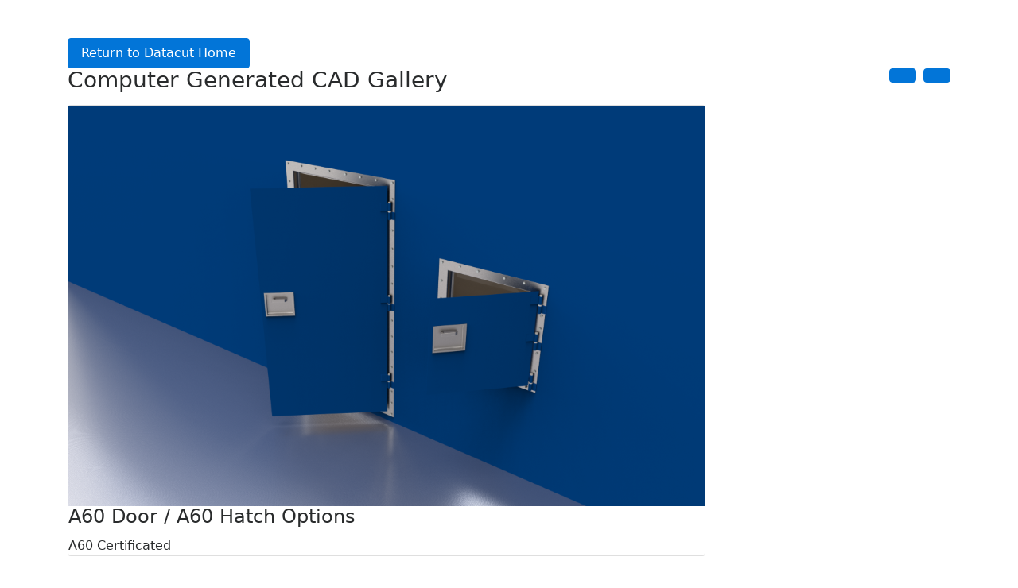

--- FILE ---
content_type: text/html
request_url: http://datacut.co.uk/DesignGallery.html
body_size: 12532
content:
<!DOCTYPE html>
<html lang="en">
  <head>
    <!-- Required meta tags -->
    <meta charset="utf-8">
    <meta name="viewport" content="width=device-width, initial-scale=1, shrink-to-fit=no">
 

    <!-- Bootstrap CSS -->
    <link rel="stylesheet" href="https://maxcdn.bootstrapcdn.com/bootstrap/4.0.0-alpha.6/css/bootstrap.min.css" integrity="sha384-rwoIResjU2yc3z8GV/NPeZWAv56rSmLldC3R/AZzGRnGxQQKnKkoFVhFQhNUwEyJ" crossorigin="anonymous">
  <style>
  
  	.row-eq-height {

  display: -webkit-box;

  display: -webkit-flex;

  display: -ms-flexbox;

  display:         flex;
 /* background-color: blue;*/

}
  
  </style>

 </head>
  <body>



<a>
<section class="pt-5 pb-5">
  <div class="container">	<a href="https://www.datacut.co.uk" class="btn btn-primary">Return to Datacut Home</a>
    <div class="row">
        <div class="col-6" >
            <h3 class="mb-3">Computer Generated CAD Gallery </h3>
        </div>
        <div class="col-6 text-right">
            <a class="btn btn-primary mb-3 mr-1" href="#carouselExampleIndicators2" role="button" data-slide="prev">
                <i class="fa fa-arrow-left"></i>
            </a>
            <a class="btn btn-primary mb-3 " href="#carouselExampleIndicators2" role="button" data-slide="next">
                <i class="fa fa-arrow-right"></i>
            </a>
			
		
        </div>
        <div class="col-12">
            <div id="carouselExampleIndicators2" class="carousel slide" data-ride="carousel">

                <div class="carousel-inner">
                    <div class="carousel-item active">
                        <div class="row">

                            <div class="col-12">
                                <div class="card">
                                    <img class="img-fluid" alt="100%x280" src="A60_Door_and_Hatch_(1).png">
                                    <div class="card-body">
                                        <h4 class="card-title">A60 Door / A60 Hatch Options</h4>
                                        <p class="card-text">A60 Certificated</p>

                                    </div>

                                </div>
                            </div>



                        </div>
                    </div>


                    <div class="carousel-item">
                        <div class="row">

                            <div class="col-md-4 mb-3 row-eq-height">
                                <div class="card">
                                    <img class="img-fluid" alt="100%x280" src="CentreWheelAssy.jpg">
                                    <div class="card-body">
                                        <h4 class="card-title">Marine Door Locking Mechanism</h4>
                                        <p class="card-text">Design 1.0</p>
                                        <p class="card-text">Maritime</p>

                                    </div>

                                </div>
                            </div>
                            <div class="col-md-4 mb-3 row-eq-height">
                                <div class="card">
                                    <img class="img-fluid" alt="100%x280" src="CentreWheelPinDWG.jpg">
                                  
                                    <div class="card-body">
                                        <h4 class="card-title">Centre Pin Drawing</h4>
                                        <p class="card-text">Marine Security</p>

                                    </div>
                                </div>
                            </div>
                            <div class="col-md-4 mb-3 row-eq-height">
                                <div class="card">
                                    <img class="img-fluid" alt="100%x280" src="JigFixture.jpg">
                                    <div class="card-body">
                                        <h4 class="card-title">Material Testing Slicer</h4>
                                        <p class="card-text">Design 1.0</p>
                                        <p class="card-text">Polyurethane Laboratory Testing</p>

                                    </div>
                                    <img class="img-fluid" alt="100%x280" src="Material_Testing_3.jpg">
                                   
                                </div>
                            </div>

                        </div>
                    </div>


                    <div class="carousel-item">
                        <div class="row">

                            <div class="col-md-4 mb-3 row-eq-height">
                                <div class="card">
                                    <img class="img-fluid" alt="100%x280" src="OpenOyster.jpg">
                                    <div class="card-body">
                                        <h4 class="card-title">Open Parallel Press</h4>
                                        <p class="card-text">Design 1.0</p>
                                        <p class="card-text">Thermal Insulation Business</p>

                                    </div>

                                </div>
                            </div>
                            <div class="col-md-4 mb-3 row-eq-height">
                                <div class="card">
                                    <img class="img-fluid" alt="100%x280" src="Butt.jpg">
                                    <div class="card-body">
                                        <h4 class="card-title">Trigger Release</h4>
                                        <p class="card-text">Military</p>

                                    </div>
                                </div>
                            </div>
                            <div class="col-md-4 mb-3 row-eq-height">
                                <div class="card">
                                    <img class="img-fluid" alt="100%x280" src="ClosedOyster.jpg">
                                    <div class="card-body">
                                        <h4 class="card-title">Closed Parallel Press</h4>
                                        <p class="card-text">Design 1.0</p>
                                        <p class="card-text">Polyurethane Press Design</p>

                                    </div>
                                </div>
                            </div>

                        </div>
                    </div>

                    <div class="carousel-item">
                        <div class="row">

                            <div class="col-md-6 mb-3 row-eq-height">
                                <div class="card">
                                    <img class="img-fluid" alt="100%x280" src="Proto1 (2).jpg">
                                    <div class="card-body">
                                        <h4 class="card-title">Oyser Press</h4>
                                        <p class="card-text">Design 2.0</p>

                                    </div>

                                </div>
                            </div>
                            <div class="col-md-6 mb-3 row-eq-height">
                                <div class="card">
                                    <img class="img-fluid" alt="100%x280" src="Proto1Roll.jpg">
                                    <div class="card-body">
                                        <h4 class="card-title">Oyster Press</h4>
                                        <p class="card-text">Design 2.0</p>

                                    </div>
                                </div>
                            </div>


                        </div>
                    </div>
                    <div class="carousel-item">
                        <div class="row">

                            <div class="col-md-4 mb-3 row-eq-height">
                                <div class="card">
                                    <img class="img-fluid" alt="100%x280" src="H120_Double_Closed.png">
                                    <div class="card-body">
                                        <h4 class="card-title">H120 Double Closed</h4>
                                        <p class="card-text">Hydro-Carbon, H120 Certified </p>

                                    </div>

                                </div>
                            </div>
                            <div class="col-md-4 mb-3 row-eq-height">
                                <div class="card">
                                    <img class="img-fluid" alt="100%x280" src="H120_Double_Mid.png">
                                    <div class="card-body">
                                        <h4 class="card-title">H120 Double Opener</h4>
                                        <p class="card-text text-bottom">Hydro-Carbon, H120 Certified</p>

                                    </div>
                                </div>
                            </div>
                            <div class="col-md-4 mb-3 row-eq-height">
                                <div class="card">
                                    <img class="img-fluid" alt="100%x280" src="H120_Double_Open.png">
                                    <div class="card-body">
                                        <h4 class="card-title text-bottom">H120 Double Opener</h4>
                                        <p class="card-text text-bottom"><br>Hydro-Carbon, H120 Certified</p>
                                    </div>
                                </div>
                            </div>
                        </div>
                    </div>

                    <div class="carousel-item">
                        <div class="row">

                            <div class="col-4">
                                <div class="card">
                                    <img class="img-fluid" alt="100%x140" src="A60_Door_Vision.png">
                                    <div class="card-body">
                                        <h4 class="card-title">Fire Door + Vision Panel</h4>
                                        <p class="card-text">A60 Certificated</p>

                                    </div>

                                </div>
                            </div>

                            <div class="col-4">
                                <div class="card">
                                    <img class="img-fluid" alt="100%x140" src="A60_Door_White.png">
                                    <div class="card-body">
                                        <h4 class="card-title">Fire Door</h4>
                                        <p class="card-text">A60 Certificated</p>

                                    </div>

                                </div>
                            </div>

                            <div class="col-4">
                                <div class="card">
                                    <img class="img-fluid" alt="100%x140" src="H120_Single_Mid.png">
                                    <div class="card-body">
                                        <h4 class="card-title">Offshore Hydrocarbon Rated Door</h4>
                                        <p class="card-text">H120 Certificated</p>

                                    </div>

                                </div>
                            </div>



                        </div>
                    </div>



                </div>
            </div>
        </div>
    </div>
</div>




</section>
 <!-- jQuery first, then Tether, then Bootstrap JS. -->
    <script src="https://code.jquery.com/jquery-3.1.1.slim.min.js" integrity="sha384-A7FZj7v+d/sdmMqp/nOQwliLvUsJfDHW+k9Omg/a/EheAdgtzNs3hpfag6Ed950n" crossorigin="anonymous"></script>
    <script src="https://cdnjs.cloudflare.com/ajax/libs/tether/1.4.0/js/tether.min.js" integrity="sha384-DztdAPBWPRXSA/3eYEEUWrWCy7G5KFbe8fFjk5JAIxUYHKkDx6Qin1DkWx51bBrb" crossorigin="anonymous"></script>
    <script src="https://maxcdn.bootstrapcdn.com/bootstrap/4.0.0-alpha.6/js/bootstrap.min.js" integrity="sha384-vBWWzlZJ8ea9aCX4pEW3rVHjgjt7zpkNpZk+02D9phzyeVkE+jo0ieGizqPLForn" crossorigin="anonymous"></script>


</body>
</html>